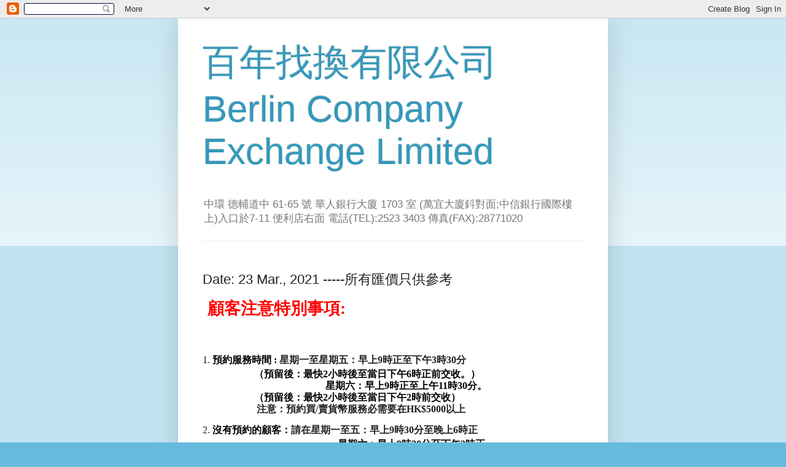

--- FILE ---
content_type: text/html; charset=UTF-8
request_url: https://bcel1985.blogspot.com/2021/03/date-23-mar-2021.html
body_size: 9984
content:
<!DOCTYPE html>
<html class='v2' dir='ltr' lang='zh-TW'>
<head>
<link href='https://www.blogger.com/static/v1/widgets/335934321-css_bundle_v2.css' rel='stylesheet' type='text/css'/>
<meta content='width=1100' name='viewport'/>
<meta content='text/html; charset=UTF-8' http-equiv='Content-Type'/>
<meta content='blogger' name='generator'/>
<link href='https://bcel1985.blogspot.com/favicon.ico' rel='icon' type='image/x-icon'/>
<link href='http://bcel1985.blogspot.com/2021/03/date-23-mar-2021.html' rel='canonical'/>
<link rel="alternate" type="application/atom+xml" title="百年找換有限公司 Berlin Company Exchange Limited - Atom" href="https://bcel1985.blogspot.com/feeds/posts/default" />
<link rel="alternate" type="application/rss+xml" title="百年找換有限公司 Berlin Company Exchange Limited - RSS" href="https://bcel1985.blogspot.com/feeds/posts/default?alt=rss" />
<link rel="service.post" type="application/atom+xml" title="百年找換有限公司 Berlin Company Exchange Limited - Atom" href="https://www.blogger.com/feeds/8666861684935613605/posts/default" />

<link rel="alternate" type="application/atom+xml" title="百年找換有限公司 Berlin Company Exchange Limited - Atom" href="https://bcel1985.blogspot.com/feeds/1303695160034899654/comments/default" />
<!--Can't find substitution for tag [blog.ieCssRetrofitLinks]-->
<meta content='http://bcel1985.blogspot.com/2021/03/date-23-mar-2021.html' property='og:url'/>
<meta content='Date: 23 Mar., 2021 -----所有匯價只供參考' property='og:title'/>
<meta content='   顧客注意特別事項: 預約服務時間 : 星期一至星期五：早上9時正至下午3時30分                （預留後：最快2小時後至當日下午6時正前交收。）                                             星期六：早上9時正至上午...' property='og:description'/>
<title>百年找換有限公司 Berlin Company Exchange Limited: Date: 23 Mar., 2021 -----所有匯價只供參考</title>
<style id='page-skin-1' type='text/css'><!--
/*
-----------------------------------------------
Blogger Template Style
Name:     Simple
Designer: Blogger
URL:      www.blogger.com
----------------------------------------------- */
/* Content
----------------------------------------------- */
body {
font: normal normal 12px Arial, Tahoma, Helvetica, FreeSans, sans-serif;
color: #222222;
background: #66bbdd none repeat scroll top left;
padding: 0 40px 40px 40px;
}
html body .region-inner {
min-width: 0;
max-width: 100%;
width: auto;
}
h2 {
font-size: 22px;
}
a:link {
text-decoration:none;
color: #2288bb;
}
a:visited {
text-decoration:none;
color: #888888;
}
a:hover {
text-decoration:underline;
color: #33aaff;
}
.body-fauxcolumn-outer .fauxcolumn-inner {
background: transparent url(https://resources.blogblog.com/blogblog/data/1kt/simple/body_gradient_tile_light.png) repeat scroll top left;
_background-image: none;
}
.body-fauxcolumn-outer .cap-top {
position: absolute;
z-index: 1;
height: 400px;
width: 100%;
}
.body-fauxcolumn-outer .cap-top .cap-left {
width: 100%;
background: transparent url(https://resources.blogblog.com/blogblog/data/1kt/simple/gradients_light.png) repeat-x scroll top left;
_background-image: none;
}
.content-outer {
-moz-box-shadow: 0 0 40px rgba(0, 0, 0, .15);
-webkit-box-shadow: 0 0 5px rgba(0, 0, 0, .15);
-goog-ms-box-shadow: 0 0 10px #333333;
box-shadow: 0 0 40px rgba(0, 0, 0, .15);
margin-bottom: 1px;
}
.content-inner {
padding: 10px 10px;
}
.content-inner {
background-color: #ffffff;
}
/* Header
----------------------------------------------- */
.header-outer {
background: transparent none repeat-x scroll 0 -400px;
_background-image: none;
}
.Header h1 {
font: normal normal 60px Arial, Tahoma, Helvetica, FreeSans, sans-serif;
color: #3399bb;
text-shadow: -1px -1px 1px rgba(0, 0, 0, .2);
}
.Header h1 a {
color: #3399bb;
}
.Header .description {
font-size: 140%;
color: #777777;
}
.header-inner .Header .titlewrapper {
padding: 22px 30px;
}
.header-inner .Header .descriptionwrapper {
padding: 0 30px;
}
/* Tabs
----------------------------------------------- */
.tabs-inner .section:first-child {
border-top: 1px solid #eeeeee;
}
.tabs-inner .section:first-child ul {
margin-top: -1px;
border-top: 1px solid #eeeeee;
border-left: 0 solid #eeeeee;
border-right: 0 solid #eeeeee;
}
.tabs-inner .widget ul {
background: #f5f5f5 url(https://resources.blogblog.com/blogblog/data/1kt/simple/gradients_light.png) repeat-x scroll 0 -800px;
_background-image: none;
border-bottom: 1px solid #eeeeee;
margin-top: 0;
margin-left: -30px;
margin-right: -30px;
}
.tabs-inner .widget li a {
display: inline-block;
padding: .6em 1em;
font: normal normal 14px Arial, Tahoma, Helvetica, FreeSans, sans-serif;
color: #999999;
border-left: 1px solid #ffffff;
border-right: 1px solid #eeeeee;
}
.tabs-inner .widget li:first-child a {
border-left: none;
}
.tabs-inner .widget li.selected a, .tabs-inner .widget li a:hover {
color: #000000;
background-color: #eeeeee;
text-decoration: none;
}
/* Columns
----------------------------------------------- */
.main-outer {
border-top: 0 solid #eeeeee;
}
.fauxcolumn-left-outer .fauxcolumn-inner {
border-right: 1px solid #eeeeee;
}
.fauxcolumn-right-outer .fauxcolumn-inner {
border-left: 1px solid #eeeeee;
}
/* Headings
----------------------------------------------- */
div.widget > h2,
div.widget h2.title {
margin: 0 0 1em 0;
font: normal bold 11px Arial, Tahoma, Helvetica, FreeSans, sans-serif;
color: #000000;
}
/* Widgets
----------------------------------------------- */
.widget .zippy {
color: #999999;
text-shadow: 2px 2px 1px rgba(0, 0, 0, .1);
}
.widget .popular-posts ul {
list-style: none;
}
/* Posts
----------------------------------------------- */
h2.date-header {
font: normal bold 11px Arial, Tahoma, Helvetica, FreeSans, sans-serif;
}
.date-header span {
background-color: transparent;
color: #222222;
padding: inherit;
letter-spacing: inherit;
margin: inherit;
}
.main-inner {
padding-top: 30px;
padding-bottom: 30px;
}
.main-inner .column-center-inner {
padding: 0 15px;
}
.main-inner .column-center-inner .section {
margin: 0 15px;
}
.post {
margin: 0 0 25px 0;
}
h3.post-title, .comments h4 {
font: normal normal 22px Arial, Tahoma, Helvetica, FreeSans, sans-serif;
margin: .75em 0 0;
}
.post-body {
font-size: 110%;
line-height: 1.4;
position: relative;
}
.post-body img, .post-body .tr-caption-container, .Profile img, .Image img,
.BlogList .item-thumbnail img {
padding: 2px;
background: #ffffff;
border: 1px solid #eeeeee;
-moz-box-shadow: 1px 1px 5px rgba(0, 0, 0, .1);
-webkit-box-shadow: 1px 1px 5px rgba(0, 0, 0, .1);
box-shadow: 1px 1px 5px rgba(0, 0, 0, .1);
}
.post-body img, .post-body .tr-caption-container {
padding: 5px;
}
.post-body .tr-caption-container {
color: #222222;
}
.post-body .tr-caption-container img {
padding: 0;
background: transparent;
border: none;
-moz-box-shadow: 0 0 0 rgba(0, 0, 0, .1);
-webkit-box-shadow: 0 0 0 rgba(0, 0, 0, .1);
box-shadow: 0 0 0 rgba(0, 0, 0, .1);
}
.post-header {
margin: 0 0 1.5em;
line-height: 1.6;
font-size: 90%;
}
.post-footer {
margin: 20px -2px 0;
padding: 5px 10px;
color: #666666;
background-color: #f9f9f9;
border-bottom: 1px solid #eeeeee;
line-height: 1.6;
font-size: 90%;
}
#comments .comment-author {
padding-top: 1.5em;
border-top: 1px solid #eeeeee;
background-position: 0 1.5em;
}
#comments .comment-author:first-child {
padding-top: 0;
border-top: none;
}
.avatar-image-container {
margin: .2em 0 0;
}
#comments .avatar-image-container img {
border: 1px solid #eeeeee;
}
/* Comments
----------------------------------------------- */
.comments .comments-content .icon.blog-author {
background-repeat: no-repeat;
background-image: url([data-uri]);
}
.comments .comments-content .loadmore a {
border-top: 1px solid #999999;
border-bottom: 1px solid #999999;
}
.comments .comment-thread.inline-thread {
background-color: #f9f9f9;
}
.comments .continue {
border-top: 2px solid #999999;
}
/* Accents
---------------------------------------------- */
.section-columns td.columns-cell {
border-left: 1px solid #eeeeee;
}
.blog-pager {
background: transparent none no-repeat scroll top center;
}
.blog-pager-older-link, .home-link,
.blog-pager-newer-link {
background-color: #ffffff;
padding: 5px;
}
.footer-outer {
border-top: 0 dashed #bbbbbb;
}
/* Mobile
----------------------------------------------- */
body.mobile  {
background-size: auto;
}
.mobile .body-fauxcolumn-outer {
background: transparent none repeat scroll top left;
}
.mobile .body-fauxcolumn-outer .cap-top {
background-size: 100% auto;
}
.mobile .content-outer {
-webkit-box-shadow: 0 0 3px rgba(0, 0, 0, .15);
box-shadow: 0 0 3px rgba(0, 0, 0, .15);
}
.mobile .tabs-inner .widget ul {
margin-left: 0;
margin-right: 0;
}
.mobile .post {
margin: 0;
}
.mobile .main-inner .column-center-inner .section {
margin: 0;
}
.mobile .date-header span {
padding: 0.1em 10px;
margin: 0 -10px;
}
.mobile h3.post-title {
margin: 0;
}
.mobile .blog-pager {
background: transparent none no-repeat scroll top center;
}
.mobile .footer-outer {
border-top: none;
}
.mobile .main-inner, .mobile .footer-inner {
background-color: #ffffff;
}
.mobile-index-contents {
color: #222222;
}
.mobile-link-button {
background-color: #2288bb;
}
.mobile-link-button a:link, .mobile-link-button a:visited {
color: #ffffff;
}
.mobile .tabs-inner .section:first-child {
border-top: none;
}
.mobile .tabs-inner .PageList .widget-content {
background-color: #eeeeee;
color: #000000;
border-top: 1px solid #eeeeee;
border-bottom: 1px solid #eeeeee;
}
.mobile .tabs-inner .PageList .widget-content .pagelist-arrow {
border-left: 1px solid #eeeeee;
}

--></style>
<style id='template-skin-1' type='text/css'><!--
body {
min-width: 700px;
}
.content-outer, .content-fauxcolumn-outer, .region-inner {
min-width: 700px;
max-width: 700px;
_width: 700px;
}
.main-inner .columns {
padding-left: 0px;
padding-right: 0px;
}
.main-inner .fauxcolumn-center-outer {
left: 0px;
right: 0px;
/* IE6 does not respect left and right together */
_width: expression(this.parentNode.offsetWidth -
parseInt("0px") -
parseInt("0px") + 'px');
}
.main-inner .fauxcolumn-left-outer {
width: 0px;
}
.main-inner .fauxcolumn-right-outer {
width: 0px;
}
.main-inner .column-left-outer {
width: 0px;
right: 100%;
margin-left: -0px;
}
.main-inner .column-right-outer {
width: 0px;
margin-right: -0px;
}
#layout {
min-width: 0;
}
#layout .content-outer {
min-width: 0;
width: 800px;
}
#layout .region-inner {
min-width: 0;
width: auto;
}
body#layout div.add_widget {
padding: 8px;
}
body#layout div.add_widget a {
margin-left: 32px;
}
--></style>
<link href='https://www.blogger.com/dyn-css/authorization.css?targetBlogID=8666861684935613605&amp;zx=6ff748ae-efea-4da0-b505-5daa5c4bc17a' media='none' onload='if(media!=&#39;all&#39;)media=&#39;all&#39;' rel='stylesheet'/><noscript><link href='https://www.blogger.com/dyn-css/authorization.css?targetBlogID=8666861684935613605&amp;zx=6ff748ae-efea-4da0-b505-5daa5c4bc17a' rel='stylesheet'/></noscript>
<meta name='google-adsense-platform-account' content='ca-host-pub-1556223355139109'/>
<meta name='google-adsense-platform-domain' content='blogspot.com'/>

</head>
<body class='loading variant-pale'>
<div class='navbar section' id='navbar' name='導覽列'><div class='widget Navbar' data-version='1' id='Navbar1'><script type="text/javascript">
    function setAttributeOnload(object, attribute, val) {
      if(window.addEventListener) {
        window.addEventListener('load',
          function(){ object[attribute] = val; }, false);
      } else {
        window.attachEvent('onload', function(){ object[attribute] = val; });
      }
    }
  </script>
<div id="navbar-iframe-container"></div>
<script type="text/javascript" src="https://apis.google.com/js/platform.js"></script>
<script type="text/javascript">
      gapi.load("gapi.iframes:gapi.iframes.style.bubble", function() {
        if (gapi.iframes && gapi.iframes.getContext) {
          gapi.iframes.getContext().openChild({
              url: 'https://www.blogger.com/navbar/8666861684935613605?po\x3d1303695160034899654\x26origin\x3dhttps://bcel1985.blogspot.com',
              where: document.getElementById("navbar-iframe-container"),
              id: "navbar-iframe"
          });
        }
      });
    </script><script type="text/javascript">
(function() {
var script = document.createElement('script');
script.type = 'text/javascript';
script.src = '//pagead2.googlesyndication.com/pagead/js/google_top_exp.js';
var head = document.getElementsByTagName('head')[0];
if (head) {
head.appendChild(script);
}})();
</script>
</div></div>
<div class='body-fauxcolumns'>
<div class='fauxcolumn-outer body-fauxcolumn-outer'>
<div class='cap-top'>
<div class='cap-left'></div>
<div class='cap-right'></div>
</div>
<div class='fauxborder-left'>
<div class='fauxborder-right'></div>
<div class='fauxcolumn-inner'>
</div>
</div>
<div class='cap-bottom'>
<div class='cap-left'></div>
<div class='cap-right'></div>
</div>
</div>
</div>
<div class='content'>
<div class='content-fauxcolumns'>
<div class='fauxcolumn-outer content-fauxcolumn-outer'>
<div class='cap-top'>
<div class='cap-left'></div>
<div class='cap-right'></div>
</div>
<div class='fauxborder-left'>
<div class='fauxborder-right'></div>
<div class='fauxcolumn-inner'>
</div>
</div>
<div class='cap-bottom'>
<div class='cap-left'></div>
<div class='cap-right'></div>
</div>
</div>
</div>
<div class='content-outer'>
<div class='content-cap-top cap-top'>
<div class='cap-left'></div>
<div class='cap-right'></div>
</div>
<div class='fauxborder-left content-fauxborder-left'>
<div class='fauxborder-right content-fauxborder-right'></div>
<div class='content-inner'>
<header>
<div class='header-outer'>
<div class='header-cap-top cap-top'>
<div class='cap-left'></div>
<div class='cap-right'></div>
</div>
<div class='fauxborder-left header-fauxborder-left'>
<div class='fauxborder-right header-fauxborder-right'></div>
<div class='region-inner header-inner'>
<div class='header section' id='header' name='標頭'><div class='widget Header' data-version='1' id='Header1'>
<div id='header-inner'>
<div class='titlewrapper'>
<h1 class='title'>
<a href='https://bcel1985.blogspot.com/'>
百年找換有限公司 Berlin Company Exchange Limited
</a>
</h1>
</div>
<div class='descriptionwrapper'>
<p class='description'><span>中環 德輔道中 61-65 號 華人銀行大廈 1703 室
(萬宜大廈鈄對面;中信銀行國際樓上)入口於7-11 便利店右面
電話(TEL):2523 3403 傳真(FAX):28771020
</span></p>
</div>
</div>
</div></div>
</div>
</div>
<div class='header-cap-bottom cap-bottom'>
<div class='cap-left'></div>
<div class='cap-right'></div>
</div>
</div>
</header>
<div class='tabs-outer'>
<div class='tabs-cap-top cap-top'>
<div class='cap-left'></div>
<div class='cap-right'></div>
</div>
<div class='fauxborder-left tabs-fauxborder-left'>
<div class='fauxborder-right tabs-fauxborder-right'></div>
<div class='region-inner tabs-inner'>
<div class='tabs no-items section' id='crosscol' name='跨欄區'></div>
<div class='tabs no-items section' id='crosscol-overflow' name='Cross-Column 2'></div>
</div>
</div>
<div class='tabs-cap-bottom cap-bottom'>
<div class='cap-left'></div>
<div class='cap-right'></div>
</div>
</div>
<div class='main-outer'>
<div class='main-cap-top cap-top'>
<div class='cap-left'></div>
<div class='cap-right'></div>
</div>
<div class='fauxborder-left main-fauxborder-left'>
<div class='fauxborder-right main-fauxborder-right'></div>
<div class='region-inner main-inner'>
<div class='columns fauxcolumns'>
<div class='fauxcolumn-outer fauxcolumn-center-outer'>
<div class='cap-top'>
<div class='cap-left'></div>
<div class='cap-right'></div>
</div>
<div class='fauxborder-left'>
<div class='fauxborder-right'></div>
<div class='fauxcolumn-inner'>
</div>
</div>
<div class='cap-bottom'>
<div class='cap-left'></div>
<div class='cap-right'></div>
</div>
</div>
<div class='fauxcolumn-outer fauxcolumn-left-outer'>
<div class='cap-top'>
<div class='cap-left'></div>
<div class='cap-right'></div>
</div>
<div class='fauxborder-left'>
<div class='fauxborder-right'></div>
<div class='fauxcolumn-inner'>
</div>
</div>
<div class='cap-bottom'>
<div class='cap-left'></div>
<div class='cap-right'></div>
</div>
</div>
<div class='fauxcolumn-outer fauxcolumn-right-outer'>
<div class='cap-top'>
<div class='cap-left'></div>
<div class='cap-right'></div>
</div>
<div class='fauxborder-left'>
<div class='fauxborder-right'></div>
<div class='fauxcolumn-inner'>
</div>
</div>
<div class='cap-bottom'>
<div class='cap-left'></div>
<div class='cap-right'></div>
</div>
</div>
<!-- corrects IE6 width calculation -->
<div class='columns-inner'>
<div class='column-center-outer'>
<div class='column-center-inner'>
<div class='main section' id='main' name='主版面'><div class='widget Blog' data-version='1' id='Blog1'>
<div class='blog-posts hfeed'>

          <div class="date-outer">
        

          <div class="date-posts">
        
<div class='post-outer'>
<div class='post hentry'>
<a name='1303695160034899654'></a>
<h3 class='post-title entry-title'>
Date: 23 Mar., 2021 -----所有匯價只供參考
</h3>
<div class='post-header'>
<div class='post-header-line-1'></div>
</div>
<div class='post-body entry-content' id='post-body-1303695160034899654'>
<p>&nbsp;&nbsp;<b style="font-family: calibri; font-size: 20pt; line-height: 1.2; text-align: center; white-space: pre-wrap;"><span style="color: red;">顧客注意特別事項:</span></b></p><div dir="ltr" style="margin-bottom: 0pt; margin-top: 0pt; text-align: center;"><div style="line-height: 1.2;"><div dir="ltr" style="margin-bottom: 0pt; margin-top: 0pt;"><div style="margin: 0px;"><br /></div><div><div style="margin: 0px;"><br /></div></div><div style="line-height: 1.2;"><div style="margin: 0px;"><br /></div></div></div><ol style="margin-bottom: 0pt; margin-top: 0pt;"><li dir="ltr" style="font-family: calibri; font-size: 12pt; list-style-type: decimal; margin-left: -18pt; vertical-align: baseline;"><div style="text-align: left;"><div style="margin: 0px;"><b style="font-size: 12pt; line-height: 1.2;"><span style="color: black; font-family: &quot;calibri&quot;; font-size: 12pt; vertical-align: baseline; white-space: pre-wrap;">預約服務時間 : </span><span style="font-size: 12pt; line-height: 1.2; white-space: pre-wrap;">星期一至星期五&#65306;早上9時正至下午3時30分</span></b></div></div></li></ol><div dir="ltr" style="line-height: 1.2; margin-bottom: 0pt; margin-left: 18pt; margin-top: 0pt;"><div style="text-align: left;"><div style="margin: 0px;"><span style="color: black; font-family: &quot;calibri&quot;; font-size: 12pt; vertical-align: baseline; white-space: pre-wrap;"><b> &nbsp;&nbsp;&nbsp;&nbsp;&nbsp;&nbsp;&nbsp;&nbsp;&nbsp;&nbsp;&nbsp;&nbsp;&nbsp;&nbsp;&#65288;預留後&#65306;最快2小時後至當日下午6時正前交收&#12290;&#65289;</b></span></div></div></div><div dir="ltr" style="line-height: 1.2; margin-bottom: 0pt; margin-left: 18pt; margin-top: 0pt;"><div style="text-align: left;"><div style="margin: 0px;"><span style="color: black; font-family: &quot;calibri&quot;; font-size: 12pt; vertical-align: baseline; white-space: pre-wrap;"><b>                                            星期六&#65306;早上9時正至上午11時30分&#12290;</b></span></div></div></div><div dir="ltr" style="line-height: 1.2; margin-bottom: 0pt; margin-left: 18pt; margin-top: 0pt;"><div style="text-align: left;"><div style="margin: 0px;"><span style="color: black; font-family: &quot;calibri&quot;; font-size: 12pt; vertical-align: baseline; white-space: pre-wrap;"><b> &nbsp;&nbsp;&nbsp;&nbsp;&nbsp;&nbsp;&nbsp;&nbsp;&nbsp;&nbsp;&nbsp;&nbsp;&nbsp;&nbsp;&#65288;預留後&#65306;最快2小時後至當日下午2時前交收&#65289;</b></span></div></div></div><div dir="ltr" style="line-height: 1.2; margin-bottom: 0pt; margin-top: 0pt;"><div style="text-align: left;"><div style="margin: 0px;"><b><span style="color: black; font-family: &quot;calibri&quot;; font-size: 12pt; vertical-align: baseline; white-space: pre-wrap;"> &nbsp;&nbsp;&nbsp;&nbsp;&nbsp;&nbsp;&nbsp;&nbsp;&nbsp;&nbsp;&nbsp;&nbsp;&nbsp;&nbsp;&nbsp;&nbsp;&nbsp;</span><span style="font-family: &quot;calibri&quot;; font-size: 12pt; line-height: 1.2; white-space: pre-wrap;">&nbsp;&nbsp;&nbsp;&nbsp;注意&#65306;預約買/賣貨幣服務必需要在HK$5000以上</span></b></div></div></div><div style="text-align: left;"><div style="margin: 0px;"><b><span style="font-weight: normal;"><br /></span></b></div></div><ol start="2" style="margin-bottom: 0pt; margin-top: 0pt;"><li dir="ltr" style="font-family: calibri; font-size: 12pt; list-style-type: decimal; margin-left: -18pt; vertical-align: baseline;"><div dir="ltr" style="line-height: 1.2; margin-bottom: 0pt; margin-top: 0pt;"><div style="text-align: left;"><div style="margin: 0px;"><b><span style="color: black; font-family: &quot;calibri&quot;; font-size: 12pt; vertical-align: baseline; white-space: pre-wrap;">沒有預約的顧客&#65306;</span><span style="font-size: 12pt; white-space: pre-wrap;">請在星期一至五&#65306;早上9時30分至晚上6時正</span></b></div></div></div></li></ol><div dir="ltr" style="line-height: 1.2; margin-bottom: 0pt; margin-left: 18pt; margin-top: 0pt;"><div style="text-align: left;"><div style="margin: 0px;"><span style="color: black; font-family: &quot;calibri&quot;; font-size: 12pt; vertical-align: baseline; white-space: pre-wrap;"><b>&#12288;&#12288;&#12288;&#12288;&#12288;&#12288;&#12288;&#12288;&#12288;             星期六&#65306;早上</b><b style="line-height: 19.2px; white-space: normal;"><span style="font-size: 12pt; white-space: pre-wrap;">9時30分</span></b><b>至下午2時正&#12290;</b></span></div></div></div><div dir="ltr" style="line-height: 1.2; margin-bottom: 0pt; margin-left: 18pt; margin-top: 0pt;"><div style="text-align: left;"><div style="margin: 0px;"><span style="color: black; font-family: &quot;calibri&quot;; font-size: 12pt; vertical-align: baseline; white-space: pre-wrap;"><b>                                     歡迎直接前來買&#65295;賣貨幣&#12290;</b></span></div></div><div style="text-align: left;"><div style="margin: 0px;"><span style="font-family: &quot;calibri&quot;; font-size: 12pt; line-height: 1.2; white-space: pre-wrap;"><b>                所有網上平台匯價只供參考&#65292;一切以當時成交為準&#12290;</b></span></div></div></div><div style="text-align: left;"><div style="margin: 0px;"><b><span style="font-weight: normal;"><br /></span></b></div></div><ol start="3" style="margin-bottom: 0pt; margin-top: 0pt;"><li dir="ltr" style="font-family: calibri; font-size: 12pt; list-style-type: decimal; margin-left: -18pt; vertical-align: baseline;"><div dir="ltr" style="line-height: 1.2; margin-bottom: 0pt; margin-top: 0pt;"><div style="text-align: left;"><div style="margin: 0px;"><span style="color: black; font-family: &quot;calibri&quot;; font-size: 12pt; vertical-align: baseline; white-space: pre-wrap;"><b>每次交易首張單據免收手續費&#65292;其後每張收取HK$10正</b></span></div></div></div></li></ol><div style="text-align: left;"><div style="margin: 0px;"><br /></div></div><ol start="4" style="margin-bottom: 0pt; margin-top: 0pt;"><li dir="ltr" style="font-family: calibri; font-size: 12pt; list-style-type: decimal; margin-left: -18pt; vertical-align: baseline;"><div dir="ltr" style="line-height: 1.2; margin-bottom: 0pt; margin-top: 0pt;"><div style="text-align: left;"><div style="margin: 0px;"><span style="color: black; font-family: &quot;calibri&quot;; font-size: 12pt; vertical-align: baseline; white-space: pre-wrap;"><b>交易貨幣超越HK$80000以上&#65292;顧客請出示身份證&#12290;</b></span></div></div></div></li></ol><div style="text-align: left;"><div style="margin: 0px;"><b><span style="font-weight: normal;"><br /></span></b></div></div><ol start="5" style="margin-bottom: 0pt; margin-top: 0pt;"><li dir="ltr" style="font-family: calibri; font-size: 12pt; list-style-type: decimal; margin-left: -18pt; vertical-align: baseline;"><div dir="ltr" style="line-height: 1.2; margin-bottom: 0pt; margin-top: 0pt;"><div style="text-align: left;"><div style="margin: 0px;"><span style="color: black; font-family: &quot;calibri&quot;; font-size: 12pt; vertical-align: baseline; white-space: pre-wrap;"><b>交易貨幣超越HK$120000以上&#65292;顧客請出示三個月內的住址證明和身份證&#12290;</b></span></div></div></div></li></ol><div dir="ltr" style="line-height: 1.2; margin-bottom: 0pt; margin-left: 18pt; margin-top: 0pt;"><div style="text-align: left;"><div style="margin: 0px;"><span style="color: black; font-family: &quot;calibri&quot;; font-size: 12pt; vertical-align: baseline; white-space: pre-wrap;"><b> &nbsp;&nbsp;&nbsp;&nbsp;&nbsp;&nbsp;&nbsp;&nbsp;&nbsp;&nbsp;&nbsp;&nbsp;&nbsp;提示 : 星期一至星期五 : 下午4時10分至25分</b></span></div></div></div><div dir="ltr" style="line-height: 1.2; margin-bottom: 0pt; margin-left: 18pt; margin-top: 0pt;"><div style="text-align: left;"><div style="margin: 0px;"><span style="color: black; font-family: &quot;calibri&quot;; font-size: 12pt; vertical-align: baseline; white-space: pre-wrap;"><b> &nbsp;&nbsp;&nbsp;&nbsp;&nbsp;&nbsp;&nbsp;&nbsp;&nbsp;&nbsp;&nbsp;&nbsp;&nbsp;&nbsp;&nbsp;&nbsp;&nbsp;&nbsp;&nbsp;&nbsp;&nbsp;&nbsp;&nbsp;&nbsp;&nbsp;&nbsp;&nbsp;               星期六 : &nbsp;中午12時10分至25分</b></span></div></div></div><div style="margin: 0px;"><span style="font-family: &quot;calibri&quot;; font-size: 20pt; vertical-align: baseline; white-space: pre-wrap;"></span><br /></div><div dir="ltr" style="line-height: 1.2; margin-bottom: 0pt; margin-left: 18pt; margin-top: 0pt;"><div style="text-align: left;"><div style="margin: 0px;"><span style="color: black; font-family: &quot;calibri&quot;; font-size: 12pt; vertical-align: baseline; white-space: pre-wrap;"><b>                                           </b></span><b style="font-family: calibri; font-size: 16px; line-height: 19.2px; white-space: pre-wrap;">因內部盤點&#65292;顧客請稍候片刻</b></div><div style="margin: 0px;"><b style="font-family: calibri; font-size: 16px; line-height: 19.2px; white-space: pre-wrap;"><br /><div style="text-align: center;"><br /></div></b></div><div style="margin: 0px;"><b style="font-family: calibri; font-size: 16px; line-height: 19.2px; white-space: pre-wrap;"><span style="font-family: &quot;Times New Roman&quot;; font-size: 20px; font-weight: 400; white-space: normal;"><br /></span></b></div></div></div></div></div><div dir="ltr" style="line-height: 1.2; margin-bottom: 0pt; margin-left: 18pt; margin-top: 0pt; text-align: center;"><div style="text-align: left;"><div style="margin: 0px;"><b style="font-family: calibri; line-height: 19.2px; white-space: pre-wrap;"><b style="text-align: center;"><span style="color: red; font-size: large;">匯價只供參考</span></b></b></div></div></div><div style="text-align: center;"><div style="margin: 0px;"><b><span id="docs-internal-guid-c2df5775-285b-274b-d9da-240a174dacc0"></span></b>&nbsp; &nbsp; &nbsp; &nbsp; &nbsp; &nbsp; &nbsp; &nbsp; &nbsp; &nbsp; &nbsp; &nbsp; &nbsp; &nbsp; &nbsp; &nbsp; &nbsp; &nbsp; &nbsp; &nbsp;<span style="color: red; font-size: medium;">The exchange rates shown are for reference only.</span></div><div><div style="text-align: left;"><div style="margin: 0px;"><span id="docs-internal-guid-c2df5775-285b-274b-d9da-240a174dacc0"><span style="font-family: &quot;calibri&quot;; font-size: 12pt; vertical-align: baseline; white-space: pre-wrap;"><br /></span></span></div></div></div><div style="margin: 0px;"><span id="docs-internal-guid-c2df5775-285b-274b-d9da-240a174dacc0"></span></div></div><table border="1" cellpadding="3" cellspacing="0"><tbody><tr align="middle"><th></th><td><div style="margin: 0px;">WE BUY 買入參考價</div></td><td align="middle" colspan="2"><div style="margin: 0px;">WE SELL 賣出參考價</div></td></tr><tr align="middle"><th></th><td><div style="margin: 0px;">CASH</div></td><td><div style="margin: 0px;">CASH</div></td><td><div style="margin: 0px;">T/T&amp;D/D</div></td></tr><tr align="middle"><th><div style="margin: 0px;">USD美元</div></th><td><div style="margin: 0px;">7.752</div></td><td><div style="margin: 0px;">7.775</div></td><td><div style="margin: 0px;">/</div></td></tr><tr align="middle"><th><div style="margin: 0px;">EUR歐元</div></th><td><div style="margin: 0px;">9.246</div></td><td><div style="margin: 0px;">9.282</div></td><td><div style="margin: 0px;">/</div></td></tr><tr align="middle"><th><div style="margin: 0px;">GBP英鎊</div></th><td><div style="margin: 0px;">10.739</div></td><td><div style="margin: 0px;">10.809</div></td><td><div style="margin: 0px;">/</div></td></tr><tr align="middle"><th><div style="margin: 0px;">JPY日元</div></th><td><div style="margin: 0px;">0.07138</div></td><td><div style="margin: 0px;">0.07168</div></td><td><div style="margin: 0px;">/</div></td></tr><tr align="middle"><th><div style="margin: 0px;">SGD星加坡元</div></th><td><div style="margin: 0px;">5.780</div></td><td><div style="margin: 0px;">5.811</div></td><td><div style="margin: 0px;">/</div></td></tr><tr align="middle"><th><div style="margin: 0px;">AUD澳洲元</div></th><td><div style="margin: 0px;">5.954</div></td><td><div style="margin: 0px;">6.003</div></td><td><div style="margin: 0px;">/</div></td></tr><tr align="middle"><th><div style="margin: 0px;">NZD紐西蘭元</div></th><td><div style="margin: 0px;">5.493</div></td><td><div style="margin: 0px;">5.525</div></td><td><div style="margin: 0px;">/</div></td></tr><tr align="middle"><th><div style="margin: 0px;">CHF瑞士法郎</div></th><td><div style="margin: 0px;">8.376</div></td><td><div style="margin: 0px;">8.421</div></td><td><div style="margin: 0px;">/</div></td></tr><tr align="middle"><th><div style="margin: 0px;">CAD加拿大元</div></th><td><div style="margin: 0px;">6.192&nbsp;<span style="text-align: left;">MISS SHUM PLS CALL US</span></div></td><td><div style="margin: 0px;">6.223</div></td><td><div style="margin: 0px;">/</div></td></tr><tr align="middle"><th><div style="margin: 0px;">MYR馬來西亞幣</div></th><td><div style="margin: 0px;">1.870</div></td><td><div style="margin: 0px;">1.900</div></td><td><div style="margin: 0px;">/</div></td></tr><tr align="middle"><th><div style="margin: 0px;">TWD台灣幣</div></th><td><div style="margin: 0px;">0.2630</div></td><td><div style="margin: 0px;">0.26788(HKD1.00=3.733)</div></td><td><div style="margin: 0px;">/</div></td></tr><tr align="middle"><th><div style="margin: 0px;">CNY人民幣</div></th><td><div style="margin: 0px;">(0.842)</div></td><td><div style="margin: 0px;">(0.836)</div></td><td><div style="margin: 0px;">/</div></td></tr><tr align="middle"><th><div style="margin: 0px;">PHP菲律賓披索</div></th><td><div style="margin: 0px;">0.1620</div></td><td align="middle"><div style="margin: 0px;">0.16584(HKD1.00=6.03)</div></td><td><div style="margin: 0px;">/</div></td></tr><tr align="middle"><th><div style="margin: 0px;">THB泰國銖</div></th><td><div style="margin: 0px;">0.2505</div></td><td align="middle"><div style="margin: 0px;">0.25478(HKD1.00=3.925)</div></td><td><div style="margin: 0px;">/</div></td></tr><tr align="middle"><th><div style="margin: 0px;">INR印度盧比</div></th><td><div style="margin: 0px;">0.100</div></td><td><div style="margin: 0px;">0.105</div></td><td><div style="margin: 0px;">/</div></td></tr><tr align="middle"><th><div style="margin: 0px;">KRW南韓圜</div></th><td><div style="margin: 0px;">0.00671</div></td><td align="middle"><div style="margin: 0px;">0.00686</div></td><td><div style="margin: 0px;">/</div></td></tr><tr align="middle"><th><div style="margin: 0px;">IDR印尼盾</div></th><td><div style="margin: 0px;">0.000535</div></td><td><div style="margin: 0px;">0.00055710(HKD1.00=1795)</div></td><td><div style="margin: 0px;">/</div></td></tr></tbody></table><div style="text-align: center;"><div style="margin: 0px;"><span style="font-size: large;"><b><span style="color: red;">以上貨幣匯價只供參考</span>&#12290;</b></span></div><div style="margin: 0px;"><span style="text-align: start;"><span style="color: red; font-size: medium;">The exchange rates shown are for reference only</span></span></div><div style="margin: 0px;"><b style="font-family: calibri; font-size: 16px; line-height: 19.2px; white-space: pre-wrap;"><span style="font-family: &quot;Times New Roman&quot;; font-size: 20px; font-weight: 400; white-space: normal;"><span style="color: red;">手續費全免 (NO COMMISSION)</span></span></b></div><div style="margin: 0px;"><br /></div><div style="margin: 0px;"><br /></div><div dir="ltr" style="margin-bottom: 0pt; margin-top: 0pt;"><div style="line-height: 1.2;"><div style="margin: 0px;"><br /></div></div></div><div dir="ltr" style="line-height: 1.2; margin-bottom: 0pt; margin-left: 18pt; margin-top: 0pt;"><div style="text-align: left;"><div style="margin: 0px;"><b style="font-family: calibri; font-size: 16px; line-height: 19.2px; white-space: pre-wrap;"><br /></b></div><div><div style="margin: 0px;"><b style="font-family: calibri; font-size: 16px; line-height: 19.2px; white-space: pre-wrap;"><b style="font-size: 26.6667px; text-align: center;">                              歡迎光臨 多謝惠顧</b></b></div></div></div></div></div>
<div style='clear: both;'></div>
</div>
<div class='post-footer'>
<div class='post-footer-line post-footer-line-1'><span class='post-timestamp'>
於
<a class='timestamp-link' href='https://bcel1985.blogspot.com/2021/03/date-23-mar-2021.html' rel='bookmark' title='permanent link'><abbr class='published' title='2021-03-22T18:12:00-07:00'>下午6:12</abbr></a>
</span>
<span class='post-icons'>
<span class='item-control blog-admin pid-1008802379'>
<a href='https://www.blogger.com/post-edit.g?blogID=8666861684935613605&postID=1303695160034899654&from=pencil' title='編輯文章'>
<img alt='' class='icon-action' height='18' src='https://resources.blogblog.com/img/icon18_edit_allbkg.gif' width='18'/>
</a>
</span>
</span>
<div class='post-share-buttons goog-inline-block'>
<a class='goog-inline-block share-button sb-email' href='https://www.blogger.com/share-post.g?blogID=8666861684935613605&postID=1303695160034899654&target=email' target='_blank' title='以電子郵件傳送這篇文章'><span class='share-button-link-text'>以電子郵件傳送這篇文章</span></a><a class='goog-inline-block share-button sb-blog' href='https://www.blogger.com/share-post.g?blogID=8666861684935613605&postID=1303695160034899654&target=blog' onclick='window.open(this.href, "_blank", "height=270,width=475"); return false;' target='_blank' title='BlogThis！'><span class='share-button-link-text'>BlogThis&#65281;</span></a><a class='goog-inline-block share-button sb-twitter' href='https://www.blogger.com/share-post.g?blogID=8666861684935613605&postID=1303695160034899654&target=twitter' target='_blank' title='分享至 X'><span class='share-button-link-text'>分享至 X</span></a><a class='goog-inline-block share-button sb-facebook' href='https://www.blogger.com/share-post.g?blogID=8666861684935613605&postID=1303695160034899654&target=facebook' onclick='window.open(this.href, "_blank", "height=430,width=640"); return false;' target='_blank' title='分享至 Facebook'><span class='share-button-link-text'>分享至 Facebook</span></a><a class='goog-inline-block share-button sb-pinterest' href='https://www.blogger.com/share-post.g?blogID=8666861684935613605&postID=1303695160034899654&target=pinterest' target='_blank' title='分享到 Pinterest'><span class='share-button-link-text'>分享到 Pinterest</span></a>
</div>
<span class='post-backlinks post-comment-link'>
</span>
</div>
<div class='post-footer-line post-footer-line-2'></div>
<div class='post-footer-line post-footer-line-3'></div>
</div>
</div>
<div class='comments' id='comments'>
<a name='comments'></a>
</div>
</div>

        </div></div>
      
</div>
<div class='blog-pager' id='blog-pager'>
<span id='blog-pager-newer-link'>
<a class='blog-pager-newer-link' href='https://bcel1985.blogspot.com/2021/03/date-24-mar-2021.html' id='Blog1_blog-pager-newer-link' title='較新的文章'>較新的文章</a>
</span>
<span id='blog-pager-older-link'>
<a class='blog-pager-older-link' href='https://bcel1985.blogspot.com/2021/03/date-22-mar-2021.html' id='Blog1_blog-pager-older-link' title='較舊的文章'>較舊的文章</a>
</span>
<a class='home-link' href='https://bcel1985.blogspot.com/'>首頁</a>
</div>
<div class='clear'></div>
<div class='post-feeds'>
</div>
</div></div>
</div>
</div>
<div class='column-left-outer'>
<div class='column-left-inner'>
<aside>
</aside>
</div>
</div>
<div class='column-right-outer'>
<div class='column-right-inner'>
<aside>
</aside>
</div>
</div>
</div>
<div style='clear: both'></div>
<!-- columns -->
</div>
<!-- main -->
</div>
</div>
<div class='main-cap-bottom cap-bottom'>
<div class='cap-left'></div>
<div class='cap-right'></div>
</div>
</div>
<footer>
<div class='footer-outer'>
<div class='footer-cap-top cap-top'>
<div class='cap-left'></div>
<div class='cap-right'></div>
</div>
<div class='fauxborder-left footer-fauxborder-left'>
<div class='fauxborder-right footer-fauxborder-right'></div>
<div class='region-inner footer-inner'>
<div class='foot no-items section' id='footer-1'></div>
<table border='0' cellpadding='0' cellspacing='0' class='section-columns columns-2'>
<tbody>
<tr>
<td class='first columns-cell'>
<div class='foot no-items section' id='footer-2-1'></div>
</td>
<td class='columns-cell'>
<div class='foot no-items section' id='footer-2-2'></div>
</td>
</tr>
</tbody>
</table>
<!-- outside of the include in order to lock Attribution widget -->
<div class='foot section' id='footer-3' name='頁尾'><div class='widget Attribution' data-version='1' id='Attribution1'>
<div class='widget-content' style='text-align: center;'>
簡單主題. 技術提供&#65306;<a href='https://www.blogger.com' target='_blank'>Blogger</a>.
</div>
<div class='clear'></div>
</div></div>
</div>
</div>
<div class='footer-cap-bottom cap-bottom'>
<div class='cap-left'></div>
<div class='cap-right'></div>
</div>
</div>
</footer>
<!-- content -->
</div>
</div>
<div class='content-cap-bottom cap-bottom'>
<div class='cap-left'></div>
<div class='cap-right'></div>
</div>
</div>
</div>
<script type='text/javascript'>
    window.setTimeout(function() {
        document.body.className = document.body.className.replace('loading', '');
      }, 10);
  </script>

<script type="text/javascript" src="https://www.blogger.com/static/v1/widgets/2028843038-widgets.js"></script>
<script type='text/javascript'>
window['__wavt'] = 'AOuZoY6QtziN_-TFTzhjimHYii7nQnpKBw:1768885702542';_WidgetManager._Init('//www.blogger.com/rearrange?blogID\x3d8666861684935613605','//bcel1985.blogspot.com/2021/03/date-23-mar-2021.html','8666861684935613605');
_WidgetManager._SetDataContext([{'name': 'blog', 'data': {'blogId': '8666861684935613605', 'title': '\u767e\u5e74\u627e\u63db\u6709\u9650\u516c\u53f8 Berlin Company Exchange Limited', 'url': 'https://bcel1985.blogspot.com/2021/03/date-23-mar-2021.html', 'canonicalUrl': 'http://bcel1985.blogspot.com/2021/03/date-23-mar-2021.html', 'homepageUrl': 'https://bcel1985.blogspot.com/', 'searchUrl': 'https://bcel1985.blogspot.com/search', 'canonicalHomepageUrl': 'http://bcel1985.blogspot.com/', 'blogspotFaviconUrl': 'https://bcel1985.blogspot.com/favicon.ico', 'bloggerUrl': 'https://www.blogger.com', 'hasCustomDomain': false, 'httpsEnabled': true, 'enabledCommentProfileImages': true, 'gPlusViewType': 'FILTERED_POSTMOD', 'adultContent': false, 'analyticsAccountNumber': '', 'encoding': 'UTF-8', 'locale': 'zh-TW', 'localeUnderscoreDelimited': 'zh_tw', 'languageDirection': 'ltr', 'isPrivate': false, 'isMobile': false, 'isMobileRequest': false, 'mobileClass': '', 'isPrivateBlog': false, 'isDynamicViewsAvailable': true, 'feedLinks': '\x3clink rel\x3d\x22alternate\x22 type\x3d\x22application/atom+xml\x22 title\x3d\x22\u767e\u5e74\u627e\u63db\u6709\u9650\u516c\u53f8 Berlin Company Exchange Limited - Atom\x22 href\x3d\x22https://bcel1985.blogspot.com/feeds/posts/default\x22 /\x3e\n\x3clink rel\x3d\x22alternate\x22 type\x3d\x22application/rss+xml\x22 title\x3d\x22\u767e\u5e74\u627e\u63db\u6709\u9650\u516c\u53f8 Berlin Company Exchange Limited - RSS\x22 href\x3d\x22https://bcel1985.blogspot.com/feeds/posts/default?alt\x3drss\x22 /\x3e\n\x3clink rel\x3d\x22service.post\x22 type\x3d\x22application/atom+xml\x22 title\x3d\x22\u767e\u5e74\u627e\u63db\u6709\u9650\u516c\u53f8 Berlin Company Exchange Limited - Atom\x22 href\x3d\x22https://www.blogger.com/feeds/8666861684935613605/posts/default\x22 /\x3e\n\n\x3clink rel\x3d\x22alternate\x22 type\x3d\x22application/atom+xml\x22 title\x3d\x22\u767e\u5e74\u627e\u63db\u6709\u9650\u516c\u53f8 Berlin Company Exchange Limited - Atom\x22 href\x3d\x22https://bcel1985.blogspot.com/feeds/1303695160034899654/comments/default\x22 /\x3e\n', 'meTag': '', 'adsenseHostId': 'ca-host-pub-1556223355139109', 'adsenseHasAds': false, 'adsenseAutoAds': false, 'boqCommentIframeForm': true, 'loginRedirectParam': '', 'isGoogleEverywhereLinkTooltipEnabled': true, 'view': '', 'dynamicViewsCommentsSrc': '//www.blogblog.com/dynamicviews/4224c15c4e7c9321/js/comments.js', 'dynamicViewsScriptSrc': '//www.blogblog.com/dynamicviews/6e0d22adcfa5abea', 'plusOneApiSrc': 'https://apis.google.com/js/platform.js', 'disableGComments': true, 'interstitialAccepted': false, 'sharing': {'platforms': [{'name': '\u53d6\u5f97\u9023\u7d50', 'key': 'link', 'shareMessage': '\u53d6\u5f97\u9023\u7d50', 'target': ''}, {'name': 'Facebook', 'key': 'facebook', 'shareMessage': '\u5206\u4eab\u5230 Facebook', 'target': 'facebook'}, {'name': 'BlogThis\uff01', 'key': 'blogThis', 'shareMessage': 'BlogThis\uff01', 'target': 'blog'}, {'name': 'X', 'key': 'twitter', 'shareMessage': '\u5206\u4eab\u5230 X', 'target': 'twitter'}, {'name': 'Pinterest', 'key': 'pinterest', 'shareMessage': '\u5206\u4eab\u5230 Pinterest', 'target': 'pinterest'}, {'name': '\u4ee5\u96fb\u5b50\u90f5\u4ef6\u50b3\u9001', 'key': 'email', 'shareMessage': '\u4ee5\u96fb\u5b50\u90f5\u4ef6\u50b3\u9001', 'target': 'email'}], 'disableGooglePlus': true, 'googlePlusShareButtonWidth': 0, 'googlePlusBootstrap': '\x3cscript type\x3d\x22text/javascript\x22\x3ewindow.___gcfg \x3d {\x27lang\x27: \x27zh_TW\x27};\x3c/script\x3e'}, 'hasCustomJumpLinkMessage': false, 'jumpLinkMessage': '\u95b1\u8b80\u5b8c\u6574\u5167\u5bb9', 'pageType': 'item', 'postId': '1303695160034899654', 'pageName': 'Date: 23 Mar., 2021 -----\u6240\u6709\u532f\u50f9\u53ea\u4f9b\u53c3\u8003', 'pageTitle': '\u767e\u5e74\u627e\u63db\u6709\u9650\u516c\u53f8 Berlin Company Exchange Limited: Date: 23 Mar., 2021 -----\u6240\u6709\u532f\u50f9\u53ea\u4f9b\u53c3\u8003'}}, {'name': 'features', 'data': {}}, {'name': 'messages', 'data': {'edit': '\u7de8\u8f2f', 'linkCopiedToClipboard': '\u5df2\u5c07\u9023\u7d50\u8907\u88fd\u5230\u526a\u8cbc\u7c3f\uff01', 'ok': '\u78ba\u5b9a', 'postLink': '\u6587\u7ae0\u9023\u7d50'}}, {'name': 'template', 'data': {'name': 'Simple', 'localizedName': '\u7c21\u55ae', 'isResponsive': false, 'isAlternateRendering': false, 'isCustom': false, 'variant': 'pale', 'variantId': 'pale'}}, {'name': 'view', 'data': {'classic': {'name': 'classic', 'url': '?view\x3dclassic'}, 'flipcard': {'name': 'flipcard', 'url': '?view\x3dflipcard'}, 'magazine': {'name': 'magazine', 'url': '?view\x3dmagazine'}, 'mosaic': {'name': 'mosaic', 'url': '?view\x3dmosaic'}, 'sidebar': {'name': 'sidebar', 'url': '?view\x3dsidebar'}, 'snapshot': {'name': 'snapshot', 'url': '?view\x3dsnapshot'}, 'timeslide': {'name': 'timeslide', 'url': '?view\x3dtimeslide'}, 'isMobile': false, 'title': 'Date: 23 Mar., 2021 -----\u6240\u6709\u532f\u50f9\u53ea\u4f9b\u53c3\u8003', 'description': '\xa0\xa0 \u9867\u5ba2\u6ce8\u610f\u7279\u5225\u4e8b\u9805: \u9810\u7d04\u670d\u52d9\u6642\u9593 : \u661f\u671f\u4e00\u81f3\u661f\u671f\u4e94\uff1a\u65e9\u4e0a9\u6642\u6b63\u81f3\u4e0b\u53483\u664230\u5206  \xa0\xa0\xa0\xa0\xa0\xa0\xa0\xa0\xa0\xa0\xa0\xa0\xa0\xa0\uff08\u9810\u7559\u5f8c\uff1a\u6700\u5feb2\u5c0f\u6642\u5f8c\u81f3\u7576\u65e5\u4e0b\u53486\u6642\u6b63\u524d\u4ea4\u6536\u3002\uff09                                             \u661f\u671f\u516d\uff1a\u65e9\u4e0a9\u6642\u6b63\u81f3\u4e0a\u5348...', 'url': 'https://bcel1985.blogspot.com/2021/03/date-23-mar-2021.html', 'type': 'item', 'isSingleItem': true, 'isMultipleItems': false, 'isError': false, 'isPage': false, 'isPost': true, 'isHomepage': false, 'isArchive': false, 'isLabelSearch': false, 'postId': 1303695160034899654}}]);
_WidgetManager._RegisterWidget('_NavbarView', new _WidgetInfo('Navbar1', 'navbar', document.getElementById('Navbar1'), {}, 'displayModeFull'));
_WidgetManager._RegisterWidget('_HeaderView', new _WidgetInfo('Header1', 'header', document.getElementById('Header1'), {}, 'displayModeFull'));
_WidgetManager._RegisterWidget('_BlogView', new _WidgetInfo('Blog1', 'main', document.getElementById('Blog1'), {'cmtInteractionsEnabled': false, 'lightboxEnabled': true, 'lightboxModuleUrl': 'https://www.blogger.com/static/v1/jsbin/1976246843-lbx__zh_tw.js', 'lightboxCssUrl': 'https://www.blogger.com/static/v1/v-css/828616780-lightbox_bundle.css'}, 'displayModeFull'));
_WidgetManager._RegisterWidget('_AttributionView', new _WidgetInfo('Attribution1', 'footer-3', document.getElementById('Attribution1'), {}, 'displayModeFull'));
</script>
</body>
</html>